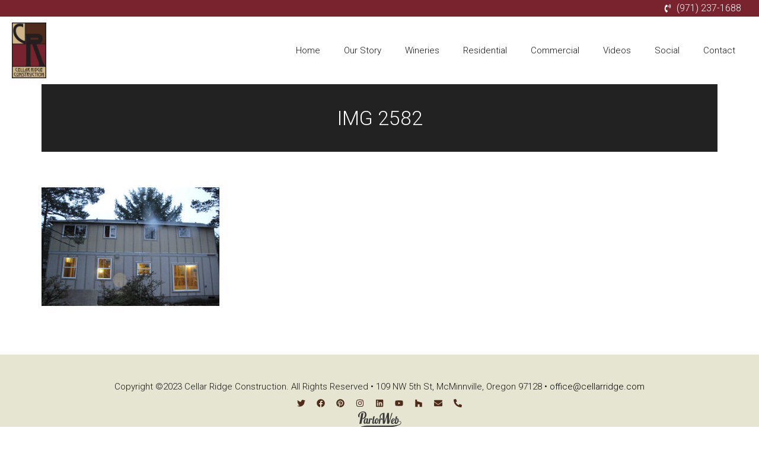

--- FILE ---
content_type: text/css
request_url: https://www.cellarridge.com/wp-content/uploads/elementor/css/post-16100.css?ver=1752006906
body_size: 893
content:
.elementor-16100 .elementor-element.elementor-element-53002d5{--display:flex;--flex-direction:row;--container-widget-width:initial;--container-widget-height:100%;--container-widget-flex-grow:1;--container-widget-align-self:stretch;--gap:0px;--background-transition:0.3s;--padding-top:0px;--padding-right:0px;--padding-bottom:0px;--padding-left:0px;--z-index:9999;}.elementor-16100 .elementor-element.elementor-element-53002d5:not(.elementor-motion-effects-element-type-background), .elementor-16100 .elementor-element.elementor-element-53002d5 > .elementor-motion-effects-container > .elementor-motion-effects-layer{background-color:var( --e-global-color-primary );}.elementor-16100 .elementor-element.elementor-element-53002d5, .elementor-16100 .elementor-element.elementor-element-53002d5::before{--border-transition:0.3s;}.elementor-16100 .elementor-element.elementor-element-5a4d34f{--display:flex;--flex-direction:column;--container-widget-width:100%;--container-widget-height:initial;--container-widget-flex-grow:0;--container-widget-align-self:initial;--background-transition:0.3s;--padding-top:0px;--padding-right:0px;--padding-bottom:0px;--padding-left:0px;}.elementor-16100 .elementor-element.elementor-element-5a4d34f.e-con{--align-self:center;--flex-grow:0;--flex-shrink:0;}.elementor-16100 .elementor-element.elementor-element-f89b29e > .elementor-widget-container > .jet-listing-grid > .jet-listing-grid__items{--columns:1;}:is( .elementor-16100 .elementor-element.elementor-element-f89b29e > .elementor-widget-container > .jet-listing-grid > .jet-listing-grid__items, .elementor-16100 .elementor-element.elementor-element-f89b29e > .elementor-widget-container > .jet-listing-grid > .jet-listing-grid__slider > .jet-listing-grid__items > .slick-list > .slick-track, .elementor-16100 .elementor-element.elementor-element-f89b29e > .elementor-widget-container > .jet-listing-grid > .jet-listing-grid__scroll-slider > .jet-listing-grid__items ) > .jet-listing-grid__item{padding-top:calc(0px / 2);padding-bottom:calc(0px / 2);}.elementor-16100 .elementor-element.elementor-element-f89b29e .jet-listing-grid__slider-icon{width:20px;height:20px;line-height:20px;margin-top:calc( -20px/2 );font-size:15px;background:var( --e-global-color-primary );}.elementor-16100 .elementor-element.elementor-element-f89b29e .jet-listing-grid__slider-icon svg{height:15px;}.elementor-16100 .elementor-element.elementor-element-f89b29e .jet-listing-grid__slider-icon.next-arrow{left:25px;right:auto;}.elementor-16100 .elementor-element.elementor-element-32bfe52{--display:flex;--flex-direction:column;--container-widget-width:100%;--container-widget-height:initial;--container-widget-flex-grow:0;--container-widget-align-self:initial;--background-transition:0.3s;--margin-top:0px;--margin-right:0px;--margin-bottom:0px;--margin-left:0px;--padding-top:0px;--padding-right:10px;--padding-bottom:0px;--padding-left:0px;}.elementor-16100 .elementor-element.elementor-element-32bfe52.e-con{--align-self:center;}.elementor-16100 .elementor-element.elementor-element-d8dca32 .elementor-icon-list-icon i{color:var( --e-global-color-6dc07c8 );transition:color 0.3s;}.elementor-16100 .elementor-element.elementor-element-d8dca32 .elementor-icon-list-icon svg{fill:var( --e-global-color-6dc07c8 );transition:fill 0.3s;}.elementor-16100 .elementor-element.elementor-element-d8dca32{--e-icon-list-icon-size:14px;--icon-vertical-offset:0px;}.elementor-16100 .elementor-element.elementor-element-d8dca32 .elementor-icon-list-text{color:var( --e-global-color-6dc07c8 );transition:color 0.3s;}.elementor-16100 .elementor-element.elementor-element-2af0ee5{--display:flex;--flex-direction:row;--container-widget-width:calc( ( 1 - var( --container-widget-flex-grow ) ) * 100% );--container-widget-height:100%;--container-widget-flex-grow:1;--container-widget-align-self:stretch;--justify-content:space-between;--align-items:center;--background-transition:0.3s;--z-index:9999;}.elementor-16100 .elementor-element.elementor-element-2af0ee5:not(.elementor-motion-effects-element-type-background), .elementor-16100 .elementor-element.elementor-element-2af0ee5 > .elementor-motion-effects-container > .elementor-motion-effects-layer{background-color:var( --e-global-color-6dc07c8 );}.elementor-16100 .elementor-element.elementor-element-2af0ee5, .elementor-16100 .elementor-element.elementor-element-2af0ee5::before{--border-transition:0.3s;}.elementor-16100 .elementor-element.elementor-element-f3f6e6b img{width:58px;}.elementor-16100 .elementor-element.elementor-element-ed23839 .elementor-menu-toggle{margin-left:auto;}.elementor-16100 .elementor-element.elementor-element-ed23839 .elementor-nav-menu--main .elementor-item:hover,
					.elementor-16100 .elementor-element.elementor-element-ed23839 .elementor-nav-menu--main .elementor-item.elementor-item-active,
					.elementor-16100 .elementor-element.elementor-element-ed23839 .elementor-nav-menu--main .elementor-item.highlighted,
					.elementor-16100 .elementor-element.elementor-element-ed23839 .elementor-nav-menu--main .elementor-item:focus{color:var( --e-global-color-primary );fill:var( --e-global-color-primary );}.elementor-16100 .elementor-element.elementor-element-ed23839 .elementor-nav-menu--main:not(.e--pointer-framed) .elementor-item:before,
					.elementor-16100 .elementor-element.elementor-element-ed23839 .elementor-nav-menu--main:not(.e--pointer-framed) .elementor-item:after{background-color:var( --e-global-color-primary );}.elementor-16100 .elementor-element.elementor-element-ed23839 .e--pointer-framed .elementor-item:before,
					.elementor-16100 .elementor-element.elementor-element-ed23839 .e--pointer-framed .elementor-item:after{border-color:var( --e-global-color-primary );}.elementor-16100 .elementor-element.elementor-element-ed23839 .elementor-nav-menu--main .elementor-item.elementor-item-active{color:var( --e-global-color-text );}.elementor-16100 .elementor-element.elementor-element-ed23839 .elementor-nav-menu--dropdown{background-color:var( --e-global-color-6dc07c8 );border-style:solid;border-color:var( --e-global-color-primary );}.elementor-16100 .elementor-element.elementor-element-ed23839 .elementor-nav-menu--dropdown a:hover,
					.elementor-16100 .elementor-element.elementor-element-ed23839 .elementor-nav-menu--dropdown a.elementor-item-active,
					.elementor-16100 .elementor-element.elementor-element-ed23839 .elementor-nav-menu--dropdown a.highlighted{background-color:var( --e-global-color-primary );}@media(max-width:1024px){.elementor-16100 .elementor-element.elementor-element-32bfe52{--margin-top:0px;--margin-right:0px;--margin-bottom:0px;--margin-left:0px;}}@media(min-width:768px){.elementor-16100 .elementor-element.elementor-element-5a4d34f{--width:50%;}.elementor-16100 .elementor-element.elementor-element-32bfe52{--width:50%;}}@media(max-width:1024px) and (min-width:768px){.elementor-16100 .elementor-element.elementor-element-5a4d34f{--width:70%;}.elementor-16100 .elementor-element.elementor-element-32bfe52{--width:30%;}}@media(max-width:767px){.elementor-16100 .elementor-element.elementor-element-53002d5{--flex-direction:column;--container-widget-width:100%;--container-widget-height:initial;--container-widget-flex-grow:0;--container-widget-align-self:initial;--gap:0px;}.elementor-16100 .elementor-element.elementor-element-53002d5.e-con{--align-self:center;}.elementor-16100 .elementor-element.elementor-element-5a4d34f{--width:100%;--justify-content:center;--align-items:center;--container-widget-width:calc( ( 1 - var( --container-widget-flex-grow ) ) * 100% );}.elementor-16100 .elementor-element.elementor-element-32bfe52{--width:100%;--justify-content:center;--align-items:center;--container-widget-width:calc( ( 1 - var( --container-widget-flex-grow ) ) * 100% );}.elementor-16100 .elementor-element.elementor-element-ed23839 .elementor-nav-menu--dropdown{border-width:0px 0px 4px 0px;}}/* Start custom CSS for container, class: .elementor-element-53002d5 */.elementor-16100 .elementor-element.elementor-element-53002d5 li:hover{
    text-decoration: none;
}/* End custom CSS */